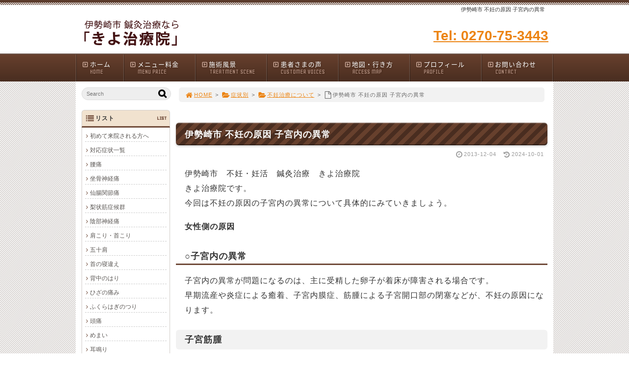

--- FILE ---
content_type: text/html; charset=UTF-8
request_url: https://cure-house-kiyo.com/post_7/
body_size: 56431
content:
<!DOCTYPE html>
<html lang='ja'>
<head>
<meta charset="UTF-8" />
<title>伊勢崎市 不妊の原因 子宮内の異常 - 伊勢崎市 鍼灸院「きよ治療院」</title>
<meta name="Keywords" content="" />
<meta name="Description" content="" />
<meta name='robots' content='max-image-preview:large' />
<link rel="alternate" type="application/rss+xml" title="伊勢崎市 鍼灸院「きよ治療院」 &raquo; フィード" href="https://cure-house-kiyo.com/feed/" />
<link rel="alternate" type="application/rss+xml" title="伊勢崎市 鍼灸院「きよ治療院」 &raquo; コメントフィード" href="https://cure-house-kiyo.com/comments/feed/" />
<link rel='stylesheet' id='wp-block-library-css' href='https://cure-house-kiyo.com/1fr-i5wdzj7y/wp-includes/css/dist/block-library/style.min.css?ver=6.3.7' type='text/css' media='all' />
<style id='classic-theme-styles-inline-css' type='text/css'>
/*! This file is auto-generated */
.wp-block-button__link{color:#fff;background-color:#32373c;border-radius:9999px;box-shadow:none;text-decoration:none;padding:calc(.667em + 2px) calc(1.333em + 2px);font-size:1.125em}.wp-block-file__button{background:#32373c;color:#fff;text-decoration:none}
</style>
<style id='global-styles-inline-css' type='text/css'>
body{--wp--preset--color--black: #000000;--wp--preset--color--cyan-bluish-gray: #abb8c3;--wp--preset--color--white: #ffffff;--wp--preset--color--pale-pink: #f78da7;--wp--preset--color--vivid-red: #cf2e2e;--wp--preset--color--luminous-vivid-orange: #ff6900;--wp--preset--color--luminous-vivid-amber: #fcb900;--wp--preset--color--light-green-cyan: #7bdcb5;--wp--preset--color--vivid-green-cyan: #00d084;--wp--preset--color--pale-cyan-blue: #8ed1fc;--wp--preset--color--vivid-cyan-blue: #0693e3;--wp--preset--color--vivid-purple: #9b51e0;--wp--preset--gradient--vivid-cyan-blue-to-vivid-purple: linear-gradient(135deg,rgba(6,147,227,1) 0%,rgb(155,81,224) 100%);--wp--preset--gradient--light-green-cyan-to-vivid-green-cyan: linear-gradient(135deg,rgb(122,220,180) 0%,rgb(0,208,130) 100%);--wp--preset--gradient--luminous-vivid-amber-to-luminous-vivid-orange: linear-gradient(135deg,rgba(252,185,0,1) 0%,rgba(255,105,0,1) 100%);--wp--preset--gradient--luminous-vivid-orange-to-vivid-red: linear-gradient(135deg,rgba(255,105,0,1) 0%,rgb(207,46,46) 100%);--wp--preset--gradient--very-light-gray-to-cyan-bluish-gray: linear-gradient(135deg,rgb(238,238,238) 0%,rgb(169,184,195) 100%);--wp--preset--gradient--cool-to-warm-spectrum: linear-gradient(135deg,rgb(74,234,220) 0%,rgb(151,120,209) 20%,rgb(207,42,186) 40%,rgb(238,44,130) 60%,rgb(251,105,98) 80%,rgb(254,248,76) 100%);--wp--preset--gradient--blush-light-purple: linear-gradient(135deg,rgb(255,206,236) 0%,rgb(152,150,240) 100%);--wp--preset--gradient--blush-bordeaux: linear-gradient(135deg,rgb(254,205,165) 0%,rgb(254,45,45) 50%,rgb(107,0,62) 100%);--wp--preset--gradient--luminous-dusk: linear-gradient(135deg,rgb(255,203,112) 0%,rgb(199,81,192) 50%,rgb(65,88,208) 100%);--wp--preset--gradient--pale-ocean: linear-gradient(135deg,rgb(255,245,203) 0%,rgb(182,227,212) 50%,rgb(51,167,181) 100%);--wp--preset--gradient--electric-grass: linear-gradient(135deg,rgb(202,248,128) 0%,rgb(113,206,126) 100%);--wp--preset--gradient--midnight: linear-gradient(135deg,rgb(2,3,129) 0%,rgb(40,116,252) 100%);--wp--preset--font-size--small: 13px;--wp--preset--font-size--medium: 20px;--wp--preset--font-size--large: 36px;--wp--preset--font-size--x-large: 42px;--wp--preset--spacing--20: 0.44rem;--wp--preset--spacing--30: 0.67rem;--wp--preset--spacing--40: 1rem;--wp--preset--spacing--50: 1.5rem;--wp--preset--spacing--60: 2.25rem;--wp--preset--spacing--70: 3.38rem;--wp--preset--spacing--80: 5.06rem;--wp--preset--shadow--natural: 6px 6px 9px rgba(0, 0, 0, 0.2);--wp--preset--shadow--deep: 12px 12px 50px rgba(0, 0, 0, 0.4);--wp--preset--shadow--sharp: 6px 6px 0px rgba(0, 0, 0, 0.2);--wp--preset--shadow--outlined: 6px 6px 0px -3px rgba(255, 255, 255, 1), 6px 6px rgba(0, 0, 0, 1);--wp--preset--shadow--crisp: 6px 6px 0px rgba(0, 0, 0, 1);}:where(.is-layout-flex){gap: 0.5em;}:where(.is-layout-grid){gap: 0.5em;}body .is-layout-flow > .alignleft{float: left;margin-inline-start: 0;margin-inline-end: 2em;}body .is-layout-flow > .alignright{float: right;margin-inline-start: 2em;margin-inline-end: 0;}body .is-layout-flow > .aligncenter{margin-left: auto !important;margin-right: auto !important;}body .is-layout-constrained > .alignleft{float: left;margin-inline-start: 0;margin-inline-end: 2em;}body .is-layout-constrained > .alignright{float: right;margin-inline-start: 2em;margin-inline-end: 0;}body .is-layout-constrained > .aligncenter{margin-left: auto !important;margin-right: auto !important;}body .is-layout-constrained > :where(:not(.alignleft):not(.alignright):not(.alignfull)){max-width: var(--wp--style--global--content-size);margin-left: auto !important;margin-right: auto !important;}body .is-layout-constrained > .alignwide{max-width: var(--wp--style--global--wide-size);}body .is-layout-flex{display: flex;}body .is-layout-flex{flex-wrap: wrap;align-items: center;}body .is-layout-flex > *{margin: 0;}body .is-layout-grid{display: grid;}body .is-layout-grid > *{margin: 0;}:where(.wp-block-columns.is-layout-flex){gap: 2em;}:where(.wp-block-columns.is-layout-grid){gap: 2em;}:where(.wp-block-post-template.is-layout-flex){gap: 1.25em;}:where(.wp-block-post-template.is-layout-grid){gap: 1.25em;}.has-black-color{color: var(--wp--preset--color--black) !important;}.has-cyan-bluish-gray-color{color: var(--wp--preset--color--cyan-bluish-gray) !important;}.has-white-color{color: var(--wp--preset--color--white) !important;}.has-pale-pink-color{color: var(--wp--preset--color--pale-pink) !important;}.has-vivid-red-color{color: var(--wp--preset--color--vivid-red) !important;}.has-luminous-vivid-orange-color{color: var(--wp--preset--color--luminous-vivid-orange) !important;}.has-luminous-vivid-amber-color{color: var(--wp--preset--color--luminous-vivid-amber) !important;}.has-light-green-cyan-color{color: var(--wp--preset--color--light-green-cyan) !important;}.has-vivid-green-cyan-color{color: var(--wp--preset--color--vivid-green-cyan) !important;}.has-pale-cyan-blue-color{color: var(--wp--preset--color--pale-cyan-blue) !important;}.has-vivid-cyan-blue-color{color: var(--wp--preset--color--vivid-cyan-blue) !important;}.has-vivid-purple-color{color: var(--wp--preset--color--vivid-purple) !important;}.has-black-background-color{background-color: var(--wp--preset--color--black) !important;}.has-cyan-bluish-gray-background-color{background-color: var(--wp--preset--color--cyan-bluish-gray) !important;}.has-white-background-color{background-color: var(--wp--preset--color--white) !important;}.has-pale-pink-background-color{background-color: var(--wp--preset--color--pale-pink) !important;}.has-vivid-red-background-color{background-color: var(--wp--preset--color--vivid-red) !important;}.has-luminous-vivid-orange-background-color{background-color: var(--wp--preset--color--luminous-vivid-orange) !important;}.has-luminous-vivid-amber-background-color{background-color: var(--wp--preset--color--luminous-vivid-amber) !important;}.has-light-green-cyan-background-color{background-color: var(--wp--preset--color--light-green-cyan) !important;}.has-vivid-green-cyan-background-color{background-color: var(--wp--preset--color--vivid-green-cyan) !important;}.has-pale-cyan-blue-background-color{background-color: var(--wp--preset--color--pale-cyan-blue) !important;}.has-vivid-cyan-blue-background-color{background-color: var(--wp--preset--color--vivid-cyan-blue) !important;}.has-vivid-purple-background-color{background-color: var(--wp--preset--color--vivid-purple) !important;}.has-black-border-color{border-color: var(--wp--preset--color--black) !important;}.has-cyan-bluish-gray-border-color{border-color: var(--wp--preset--color--cyan-bluish-gray) !important;}.has-white-border-color{border-color: var(--wp--preset--color--white) !important;}.has-pale-pink-border-color{border-color: var(--wp--preset--color--pale-pink) !important;}.has-vivid-red-border-color{border-color: var(--wp--preset--color--vivid-red) !important;}.has-luminous-vivid-orange-border-color{border-color: var(--wp--preset--color--luminous-vivid-orange) !important;}.has-luminous-vivid-amber-border-color{border-color: var(--wp--preset--color--luminous-vivid-amber) !important;}.has-light-green-cyan-border-color{border-color: var(--wp--preset--color--light-green-cyan) !important;}.has-vivid-green-cyan-border-color{border-color: var(--wp--preset--color--vivid-green-cyan) !important;}.has-pale-cyan-blue-border-color{border-color: var(--wp--preset--color--pale-cyan-blue) !important;}.has-vivid-cyan-blue-border-color{border-color: var(--wp--preset--color--vivid-cyan-blue) !important;}.has-vivid-purple-border-color{border-color: var(--wp--preset--color--vivid-purple) !important;}.has-vivid-cyan-blue-to-vivid-purple-gradient-background{background: var(--wp--preset--gradient--vivid-cyan-blue-to-vivid-purple) !important;}.has-light-green-cyan-to-vivid-green-cyan-gradient-background{background: var(--wp--preset--gradient--light-green-cyan-to-vivid-green-cyan) !important;}.has-luminous-vivid-amber-to-luminous-vivid-orange-gradient-background{background: var(--wp--preset--gradient--luminous-vivid-amber-to-luminous-vivid-orange) !important;}.has-luminous-vivid-orange-to-vivid-red-gradient-background{background: var(--wp--preset--gradient--luminous-vivid-orange-to-vivid-red) !important;}.has-very-light-gray-to-cyan-bluish-gray-gradient-background{background: var(--wp--preset--gradient--very-light-gray-to-cyan-bluish-gray) !important;}.has-cool-to-warm-spectrum-gradient-background{background: var(--wp--preset--gradient--cool-to-warm-spectrum) !important;}.has-blush-light-purple-gradient-background{background: var(--wp--preset--gradient--blush-light-purple) !important;}.has-blush-bordeaux-gradient-background{background: var(--wp--preset--gradient--blush-bordeaux) !important;}.has-luminous-dusk-gradient-background{background: var(--wp--preset--gradient--luminous-dusk) !important;}.has-pale-ocean-gradient-background{background: var(--wp--preset--gradient--pale-ocean) !important;}.has-electric-grass-gradient-background{background: var(--wp--preset--gradient--electric-grass) !important;}.has-midnight-gradient-background{background: var(--wp--preset--gradient--midnight) !important;}.has-small-font-size{font-size: var(--wp--preset--font-size--small) !important;}.has-medium-font-size{font-size: var(--wp--preset--font-size--medium) !important;}.has-large-font-size{font-size: var(--wp--preset--font-size--large) !important;}.has-x-large-font-size{font-size: var(--wp--preset--font-size--x-large) !important;}
.wp-block-navigation a:where(:not(.wp-element-button)){color: inherit;}
:where(.wp-block-post-template.is-layout-flex){gap: 1.25em;}:where(.wp-block-post-template.is-layout-grid){gap: 1.25em;}
:where(.wp-block-columns.is-layout-flex){gap: 2em;}:where(.wp-block-columns.is-layout-grid){gap: 2em;}
.wp-block-pullquote{font-size: 1.5em;line-height: 1.6;}
</style>
<link rel='stylesheet' id='toc-screen-css' href='https://cure-house-kiyo.com/1fr-i5wdzj7y/wp-content/plugins/table-of-contents-plus/screen.min.css?ver=2411.1' type='text/css' media='all' />
<link rel='stylesheet' id='parent-style-css' href='https://cure-house-kiyo.com/1fr-i5wdzj7y/wp-content/themes/1frameworks/style.css?ver=6.3.7' type='text/css' media='all' />
<link rel='stylesheet' id='child-style-css' href='https://cure-house-kiyo.com/1fr-i5wdzj7y/wp-content/themes/1frameworks-child/style-color.css?ver=6.3.7' type='text/css' media='all' />
<style id='akismet-widget-style-inline-css' type='text/css'>

			.a-stats {
				--akismet-color-mid-green: #357b49;
				--akismet-color-white: #fff;
				--akismet-color-light-grey: #f6f7f7;

				max-width: 350px;
				width: auto;
			}

			.a-stats * {
				all: unset;
				box-sizing: border-box;
			}

			.a-stats strong {
				font-weight: 600;
			}

			.a-stats a.a-stats__link,
			.a-stats a.a-stats__link:visited,
			.a-stats a.a-stats__link:active {
				background: var(--akismet-color-mid-green);
				border: none;
				box-shadow: none;
				border-radius: 8px;
				color: var(--akismet-color-white);
				cursor: pointer;
				display: block;
				font-family: -apple-system, BlinkMacSystemFont, 'Segoe UI', 'Roboto', 'Oxygen-Sans', 'Ubuntu', 'Cantarell', 'Helvetica Neue', sans-serif;
				font-weight: 500;
				padding: 12px;
				text-align: center;
				text-decoration: none;
				transition: all 0.2s ease;
			}

			/* Extra specificity to deal with TwentyTwentyOne focus style */
			.widget .a-stats a.a-stats__link:focus {
				background: var(--akismet-color-mid-green);
				color: var(--akismet-color-white);
				text-decoration: none;
			}

			.a-stats a.a-stats__link:hover {
				filter: brightness(110%);
				box-shadow: 0 4px 12px rgba(0, 0, 0, 0.06), 0 0 2px rgba(0, 0, 0, 0.16);
			}

			.a-stats .count {
				color: var(--akismet-color-white);
				display: block;
				font-size: 1.5em;
				line-height: 1.4;
				padding: 0 13px;
				white-space: nowrap;
			}
		
</style>
<script type='text/javascript' src='https://cure-house-kiyo.com/1fr-i5wdzj7y/wp-includes/js/jquery/jquery.min.js?ver=3.7.0' id='jquery-core-js'></script>
<script type='text/javascript' src='https://cure-house-kiyo.com/1fr-i5wdzj7y/wp-includes/js/jquery/jquery-migrate.min.js?ver=3.4.1' id='jquery-migrate-js'></script>
<link rel="https://api.w.org/" href="https://cure-house-kiyo.com/wp-json/" /><link rel="alternate" type="application/json" href="https://cure-house-kiyo.com/wp-json/wp/v2/posts/333" /><link rel="canonical" href="https://cure-house-kiyo.com/post_7/" />
<link rel='shortlink' href='https://cure-house-kiyo.com/?p=333' />
<link rel="alternate" type="application/json+oembed" href="https://cure-house-kiyo.com/wp-json/oembed/1.0/embed?url=https%3A%2F%2Fcure-house-kiyo.com%2Fpost_7%2F" />
<link rel="alternate" type="text/xml+oembed" href="https://cure-house-kiyo.com/wp-json/oembed/1.0/embed?url=https%3A%2F%2Fcure-house-kiyo.com%2Fpost_7%2F&#038;format=xml" />
<link rel="shortcut icon" type="image/x-icon" href="https://cure-house-kiyo.com/1fr-i5wdzj7y/wp-content/themes/1frameworks/images/favicon.ico" />
<style>.simplemap img{max-width:none !important;padding:0 !important;margin:0 !important;}.staticmap,.staticmap img{max-width:100% !important;height:auto !important;}.simplemap .simplemap-content{display:none;}</style>
<script>var google_map_api_key = "AIzaSyDQ6tMfrCcH_2z1s0zfVFyXRCdVvCQHM2Y";</script>
<!-- BEGIN: WP Social Bookmarking Light HEAD -->


<script>
    (function (d, s, id) {
        var js, fjs = d.getElementsByTagName(s)[0];
        if (d.getElementById(id)) return;
        js = d.createElement(s);
        js.id = id;
        js.src = "//connect.facebook.net/ja_JP/sdk.js#xfbml=1&version=v2.7";
        fjs.parentNode.insertBefore(js, fjs);
    }(document, 'script', 'facebook-jssdk'));
</script>

<style type="text/css">
    
</style>
<!-- END: WP Social Bookmarking Light HEAD -->
<!-- この URL で利用できる AMP HTML バージョンはありません。 -->
<!-- Jetpack Open Graph Tags -->
<meta property="og:type" content="article" />
<meta property="og:title" content="伊勢崎市 不妊の原因 子宮内の異常" />
<meta property="og:url" content="https://cure-house-kiyo.com/post_7/" />
<meta property="og:description" content="伊勢崎市　不妊・妊活　鍼灸治療　きよ治療院 きよ治療院です。 今回は不妊の原因の子宮内の異常について具体的にみ&hellip;" />
<meta property="article:published_time" content="2013-12-04T07:13:36+00:00" />
<meta property="article:modified_time" content="2024-10-01T03:03:52+00:00" />
<meta property="og:site_name" content="伊勢崎市 鍼灸院「きよ治療院」" />
<meta property="og:image" content="https://s0.wp.com/i/blank.jpg" />
<meta property="og:image:alt" content="" />
<meta property="og:locale" content="ja_JP" />
<meta name="twitter:text:title" content="伊勢崎市 不妊の原因 子宮内の異常" />
<meta name="twitter:card" content="summary" />

<!-- End Jetpack Open Graph Tags -->
<meta name="viewport" content="width=device-width" id="viewportsp" />
<link rel="stylesheet" href="https://cure-house-kiyo.com/1fr-i5wdzj7y/wp-content/themes/1frameworks-child/style.css" media="screen" />
<script src="https://cure-house-kiyo.com/1fr-i5wdzj7y/wp-content/themes/1frameworks/js/masonry.js"></script>
<script src="https://cure-house-kiyo.com/1fr-i5wdzj7y/wp-content/themes/1frameworks/js/sp-slidemenu.js"></script>
<script src="https://cure-house-kiyo.com/1fr-i5wdzj7y/wp-content/themes/1frameworks/js/jquery.easing.1.3.js"></script>
<script src="https://cure-house-kiyo.com/1fr-i5wdzj7y/wp-content/themes/1frameworks/js/jquery.bxslider.min.js"></script>
<script src="https://cure-house-kiyo.com/1fr-i5wdzj7y/wp-content/themes/1frameworks/highslide/highslide.js"></script>
<script>hs.graphicsDir = 'https://cure-house-kiyo.com/1fr-i5wdzj7y/wp-content/themes/1frameworks/highslide/graphics/';</script>
<script src="https://cure-house-kiyo.com/1fr-i5wdzj7y/wp-content/themes/1frameworks/js/jquery.mb.YTPlayer.min.js"></script>
<script src="https://cure-house-kiyo.com/1fr-i5wdzj7y/wp-content/themes/1frameworks/js/echo.min.js"></script>
<script>echo.init({offset:1200,});</script>
<!-- Google Tag Manager -->
<script>(function(w,d,s,l,i){w[l]=w[l]||[];w[l].push({'gtm.start':
new Date().getTime(),event:'gtm.js'});var f=d.getElementsByTagName(s)[0],
j=d.createElement(s),dl=l!='dataLayer'?'&l='+l:'';j.async=true;j.src=
'https://www.googletagmanager.com/gtm.js?id='+i+dl;f.parentNode.insertBefore(j,f);
})(window,document,'script','dataLayer','GTM-WRXBMB');</script>
<!-- End Google Tag Manager -->

<script>
  (function(i,s,o,g,r,a,m){i['GoogleAnalyticsObject']=r;i[r]=i[r]||function(){
  (i[r].q=i[r].q||[]).push(arguments)},i[r].l=1*new Date();a=s.createElement(o),
  m=s.getElementsByTagName(o)[0];a.async=1;a.src=g;m.parentNode.insertBefore(a,m)
  })(window,document,'script','//www.google-analytics.com/analytics.js','ga');

  ga('create', 'UA-45440116-1', 'cure-house-kiyo.com');
  ga('send', 'pageview');

</script>

</head>

<body class="post-template-default single single-post postid-333 single-format-standard">
<!-- Google Code for &#12514;&#12496;&#12452;&#12523;&#38651;&#35441;CV Conversion Page
In your html page, add the snippet and call
goog_report_conversion when someone clicks on the
phone number link or button. -->
<script type="text/javascript">
  /* <![CDATA[ */
  goog_snippet_vars = function() {
    var w = window;
    w.google_conversion_id = 978473261;
    w.google_conversion_label = "brgMCJvS-1wQraLJ0gM";
    w.google_remarketing_only = false;
  }
  // DO NOT CHANGE THE CODE BELOW.
  goog_report_conversion = function(url) {
    goog_snippet_vars();
    window.google_conversion_format = "3";
    window.google_is_call = true;
    var opt = new Object();
    opt.onload_callback = function() {
    if (typeof(url) != 'undefined') {
      window.location = url;
    }
  }
  var conv_handler = window['google_trackConversion'];
  if (typeof(conv_handler) == 'function') {
    conv_handler(opt);
  }
}
/* ]]> */
</script>
<script type="text/javascript"
  src="//www.googleadservices.com/pagead/conversion_async.js">
</script>

<!-- Yahoo Code for your Conversion Page
In your html page, add the snippet and call
yahoo_report_conversion when someone clicks on the
phone number link or button. -->
<script type="text/javascript">
  /* <![CDATA[ */
  yahoo_snippet_vars = function() {
    var w = window;
    w.yahoo_conversion_id = 1000080836;
    w.yahoo_conversion_label = "hqPSCKaB9FwQsbbu0QM";
    w.yahoo_conversion_value = 0;
    w.yahoo_remarketing_only = false;
  }
  // IF YOU CHANGE THE CODE BELOW, THIS CONVERSION TAG MAY NOT WORK.
  yahoo_report_conversion = function(url) {
    yahoo_snippet_vars();
    window.yahoo_conversion_format = "3";
    window.yahoo_is_call = true;
    var opt = new Object();
    opt.onload_callback = function() {
      if (typeof(url) != 'undefined') {
        window.location = url;
      }
    }
    var conv_handler = window['yahoo_trackConversion'];
    if (typeof(conv_handler) == 'function') {
      conv_handler(opt);
    }
  }
/* ]]> */
</script>
<script type="text/javascript"
  src="https://i.yimg.jp/images/listing/tool/cv/conversion_async.js">
</script>


<!-- Google Tag Manager (noscript) -->
<noscript><iframe src="https://www.googletagmanager.com/ns.html?id=GTM-WRXBMB"
height="0" width="0" style="display:none;visibility:hidden"></iframe></noscript>
<!-- End Google Tag Manager (noscript) -->

<div id="WRAP">

<header>
<div id="WRAP-H1"><div id="H1"><h1>伊勢崎市 不妊の原因 子宮内の異常</h1></div></div><!-- /#H1#WRAP-H1 -->

<div id="WRAP-TOP"><div id="TOP">

<div id="LOGO"><a href="https://cure-house-kiyo.com/"><img decoding="async" loading="lazy" src="https://cure-house-kiyo.com/1fr-i5wdzj7y/wp-content/uploads/2023/04/logo.png" alt="きよ治療院" width="320" height="80" /></a></div>
<div class="top01 f28 b txt-r"><a onclick="yahoo_report_conversion(undefined); goog_report_conversion('tel:0270-75-3443')" href="#" >Tel: 0270-75-3443</a></div>


</div></div><!-- /#TOP#WRAP-TOP -->

<div id="WRAP-NAVI">
<nav id="NAVI">
<ul>
<li class="first"><a href="https://cure-house-kiyo.com/"><i class="fa fa-caret-square-o-right fa-fw"></i>ホーム<span>HOME</span></a></li>
<li class="navi"><a href="https://cure-house-kiyo.com/menu/"><i class="fa fa-caret-square-o-right fa-fw"></i>メニュー料金<span>MENU PRICE</span></a></li>
<li class="navi"><a href="https://cure-house-kiyo.com/flow/"><i class="fa fa-caret-square-o-right fa-fw"></i>施術風景<span>TREATMENT SCENE</span></a></li>
<li class="navi"><a href="https://cure-house-kiyo.com/category/voice/"><i class="fa fa-caret-square-o-right fa-fw"></i>患者さまの声<span>CUSTOMER VOICES</span></a></li>
<li class="navi"><a href="https://cure-house-kiyo.com/map/"><i class="fa fa-caret-square-o-right fa-fw"></i>地図・行き方<span>ACCESS MAP</span></a></li>
<li class="navi"><a href="https://cure-house-kiyo.com/profile/"><i class="fa fa-caret-square-o-right fa-fw"></i>プロフィール<span>PROFILE</span></a></li>
<li class="last"><a href="https://cure-house-kiyo.com/form/"><i class="fa fa-caret-square-o-right fa-fw"></i>お問い合わせ<span>CONTACT</span></a></li>
</ul>
</nav><!-- /#NAVI -->
</div><!-- /#WRAP-NAVI -->
</header><!-- /header.php -->

<!-- single.php -->

<div id="WRAP-MAIN"><div id="MAIN"><div id="MAIN-PAD">


<div id="CONTENTS">




<div id="breadcrumb"><ul><li><a href="https://cure-house-kiyo.com/"><i class="fa fa-home fa-lg fa-fw"></i>HOME</a></li><li>&gt;</li><li><a href="https://cure-house-kiyo.com/category/%e7%97%87%e7%8a%b6%e5%88%a5/"><i class="fa fa-folder-open fa-lg fa-fw"></i>症状別</a></li><li>&gt;</li><li><a href="https://cure-house-kiyo.com/category/%e7%97%87%e7%8a%b6%e5%88%a5/cat44/"><i class="fa fa-folder-open fa-lg fa-fw"></i>不妊治療について</a></li><li>&gt;</li><li><i class="fa fa-file-o fa-lg fa-fw"></i>伊勢崎市 不妊の原因 子宮内の異常</li></ul></div>

<script>
jQuery(document).ready(function(){
jQuery('#slider-relatedposts').bxSlider({
slideSelector: 'div.relatedposts',
auto: false,
pager: false,
maxSlides: 5,
moveSlides: 1,
slideWidth: 182,
speed: 180,
swipeThreshold: 20,
easing: 'swing'
});
});
</script>



		<div id="post-333" class="post-333 post type-post status-publish format-standard hentry category-cat44 tag-14"><article>
			<h2>伊勢崎市 不妊の原因 子宮内の異常</h2>
			<p class="f11 txt-r gry"><i class="fa fa-clock-o fa-lg fa-fw"></i>2013-12-04<time datetime="2024-10-01T12:03:52+09:00">　<i class="fa fa-history fa-lg fa-fw"></i>2024-10-01</time></p>
			<div class="singlepost">
									<p>伊勢崎市　不妊・妊活　鍼灸治療　きよ治療院<br />
きよ治療院です。<br />
今回は不妊の原因の子宮内の異常について具体的にみていきましょう。</p>
<p><strong>女性側の原因</strong></p>
<h3>○子宮内の異常</h3>
<p>子宮内の異常が問題になるのは、主に受精した卵子が着床が障害される場合です。<br />
早期流産や炎症による癒着、子宮内膜症、筋腫による子宮開口部の閉塞などが、不妊の原因になります。</p>
<h4>子宮筋腫</h4>
<p>子宮筋腫は平滑筋由来の良性腫瘍です。<br />
子宮をつくっている壁の出来る場所によって内側から、粘膜下筋腫、筋層内筋腫、漿膜下筋腫にわけられています。<br />
また、子宮の頸部に出来たものは、子宮頸部筋腫とよばれています。子宮壁の外側に出来る漿膜下筋腫はほとんどの場合妊娠に問題ありませんが、他のものは着床や胎児の発育に影響することがあります。<br />
子宮筋腫がある女性のおよそ40%が不妊と言われていますが、筋腫をとるとそのうちの半数が妊娠に成功するといわれています。</p>
<h4>子宮内膜症</h4>
<p>子宮内膜が何らかの原因で、子宮筋層内に侵入して増殖したものを、子宮腺筋症といい、子宮外で増殖したものを外性子宮内膜症といい、どちらも子宮内膜症の一種類です。<br />
内膜症がひどくなると、卵管の通りが障害されたり、卵管が他の組織へ癒着して卵管が閉塞したりすることがあります。<br />
また、受精卵の子宮内膜への着床ができにくくなることがあります。</p>
<h4>子宮内膜のポリープ</h4>
<p>物理的刺激や子宮内膜の炎症によってできるることがあります。<br />
自覚症状はほとんどなりませんが、不妊症の場合によくみられるので、受精卵の着床障害になっていると考えられています。</p>
<h4>子宮内膜癒着</h4>
<p>子宮内膜が物理的な刺激を受けて、その傷が内膜の深く（内膜基底層）まで及ぶと癒着が起きます。<br />
子宮内膜に癒着があると受精卵の着床障害の原因になることがあります。</p>
<h4>黄体気不全内膜</h4>
<p>卵巣でつくられるプロゲステロンの量が十分でなかったり、黄体ホルモンに対する感受性が低いと内膜が十分に発育しません。</p>
<p>&nbsp;</p>
<p>伊勢崎市　不妊の原因　子宮内の異常　鍼灸治療なら「きよ治療院」にお任せ下さい。</p>
			</div>
					</article></div><br class="clear" /><!-- /#post -->

<!-- profile -->
<h2>院長：根岸 清人</h2>
<div class="boxp">
<div class="boxp20"><img src="https://cure-house-kiyo.com/1fr-i5wdzj7y/wp-content/uploads/2023/05/kiyo-profile02.jpg" alt="院長：根岸清人" /></div>
<div class="boxp80"><p><span class="f14">大学院（生命工学）を修了、大学院時代は国立予防衛生研究所（現、国立感染症研究所）にて研究を行う。<br />大学院を修了後、食品会社にて研究および衛生管理に携わる。その後、鍼灸専門学校に入学、鍼灸師、鍼灸専門学校講師となる。<br />東京衛生専門学校東洋医療総合学科、及び、同校臨床教育専攻科（教員養成課程）卒業。<br />牧田総合病院附属、牧田中医クリニックにて5年間研修をおこなう。<br />同クリニックにて脳血管障害に対する鍼灸施術法、醒脳開竅法（せいのうかいきょうほう）上級の課程を修了。<br />山元リハビリクリニックにてYMSA短期研修を受ける。<br />鍼灸専門学校の非常勤講師として鍼灸の指導を行いながら、施術院にて鍼灸･マッサージ施術の多数の臨床経験を積む。</span></p></div>
</div>

<!-- sns -->
<div class="wrap_wp_social_bookmarking_light"><div class='wp_social_bookmarking_light'>
            <div class="wsbl_facebook_like"><div id="fb-root"></div><fb:like href="https://cure-house-kiyo.com/post_7/" layout="button_count" action="like" width="100" share="true" show_faces="false" ></fb:like></div>
            <div class="wsbl_twitter"><a href="https://twitter.com/share" class="twitter-share-button" data-url="https://cure-house-kiyo.com/post_7/" data-text="伊勢崎市 不妊の原因 子宮内の異常" data-lang="ja">Tweet</a></div>
            <div class="wsbl_google_plus_one"><g:plusone size="medium" annotation="bubble" href="https://cure-house-kiyo.com/post_7/" ></g:plusone></div>
            <div class="wsbl_hatena_button"><a href="//b.hatena.ne.jp/entry/https://cure-house-kiyo.com/post_7/" class="hatena-bookmark-button" data-hatena-bookmark-title="伊勢崎市 不妊の原因 子宮内の異常" data-hatena-bookmark-layout="standard" title="このエントリーをはてなブックマークに追加"> <img src="//b.hatena.ne.jp/images/entry-button/button-only@2x.png" alt="このエントリーをはてなブックマークに追加" width="20" height="20" style="border: none;" /></a><script type="text/javascript" src="//b.hatena.ne.jp/js/bookmark_button.js" charset="utf-8" async="async"></script></div>
            <div class="wsbl_line"><a href='http://line.me/R/msg/text/?%E4%BC%8A%E5%8B%A2%E5%B4%8E%E5%B8%82%20%E4%B8%8D%E5%A6%8A%E3%81%AE%E5%8E%9F%E5%9B%A0%20%E5%AD%90%E5%AE%AE%E5%86%85%E3%81%AE%E7%95%B0%E5%B8%B8%0D%0Ahttps%3A%2F%2Fcure-house-kiyo.com%2Fpost_7%2F' title='LINEで送る' rel=nofollow class='wp_social_bookmarking_light_a' ><img src='https://cure-house-kiyo.com/1fr-i5wdzj7y/wp-content/plugins/wp-social-bookmarking-light/public/images/line88x20.png' alt='LINEで送る' title='LINEで送る' width='88' height='20' class='wp_social_bookmarking_light_img' /></a></div>
    </div>
<br class='wp_social_bookmarking_light_clear' />
</div>


<div class="post-navigation">
<div class="nav-previous"><a href="https://cure-house-kiyo.com/post_6/" rel="prev">&laquo; 伊勢崎市 不妊の原因 卵管の障害</a></div>
<div class="nav-next"><a href="https://cure-house-kiyo.com/post_8/" rel="next">伊勢崎市 不妊の原因 精子の子宮頸管内通過障害 &raquo;</a></div>
</div><!-- /.post-navigation -->


<h2>ホームページをご覧のあなた様へプレゼント！</h2>
<h3>ホームページ初回限定特典！！</h3>
<p><span class="b red">「ホームページを見た」</span>とお伝えいただくと、下記特典が受けられます。</p>
<div class="center">
<p><img decoding="async" fetchpriority="high" src="https://cure-house-kiyo.com/img/tokuten.gif" alt="ホームページ特典" width="533" height="187" /></p>
</div>
<h3>電話・メール・LINEでのお問合せ</h3>
<div class="center "><img decoding="async" src="/img/9.gif" alt="電話: 0270-75-3443" onclick="yahoo_report_conversion(undefined); goog_report_conversion('tel:0270-75-3443')"/></div>
<div class="center"><a href="https://cure-house-kiyo.com/1fr-i5wdzj7y/form/"><img decoding="async" src="https://cure-house-kiyo.com/img/10.gif" alt="メールでのお問合せ" width="533" height="103" /></a></div>
<div class="center mt12"><a href="https://lin.ee/eD0z8KN" target="_blank"><img decoding="async" src="https://cure-house-kiyo.com/img/line_footer_x.gif" alt="LINEでの予約・お問合せ" width="533" height="200"></a></div>
<p><span class="b">「きよ治療院」へのお電話はこちら</span></p>
<table width="100%" cellpadding="0" cellspacing="0" border="0" summary="きよ治療院への連絡先詳細">
<tr>
<td style="width:180px;">【 電話番号 】</td>
<td><a onclick="yahoo_report_conversion(undefined); goog_report_conversion('tel:0270-75-3443')" href="#" >0270-75-3443</a></td>
</tr>
<tr>
<td>【 営業時間 】</td>
<td>9:00-12:00　15:00-20:00</td>
</tr>
<tr>
<td>【 電話受付 】</td>
<td>9:00-12:00　15:00-19:00</td>
</tr>
<tr>
<td>【 定休日 】</td>
<td>水曜日（午後）・木曜日</td>
</tr>
</table>


		
<aside><h3>関連記事</h3>
<div id="slider-relatedposts">

<div class="relatedposts">
<a href="https://cure-house-kiyo.com/_121525_3040/"><img src="https://cure-house-kiyo.com/1fr-i5wdzj7y/wp-content/themes/1frameworks/images/noimage180120.gif" alt="NO IMAGE" /></a>
<div class="ma06 f16 b"><a href="https://cure-house-kiyo.com/_121525_3040/">伊勢崎市 不妊の原因 卵巣の排卵障害</a></div>
<div class="ma06 gry f11 txt-r"><i class="fa fa-clock-o fa-lg fa-fw"></i>2013-11-27<time datetime="2024-10-01T12:03:05+09:00"><i class="fa fa-history fa-lg fa-fw grn"></i>2024-10-01</time></span></div>
</div>

<div class="relatedposts">
<a href="https://cure-house-kiyo.com/post_12/"><img src="https://cure-house-kiyo.com/1fr-i5wdzj7y/wp-content/themes/1frameworks/images/noimage180120.gif" alt="NO IMAGE" /></a>
<div class="ma06 f16 b"><a href="https://cure-house-kiyo.com/post_12/">伊勢崎市　不妊の原因　精神的な影響</a></div>
<div class="ma06 gry f11 txt-r"><i class="fa fa-clock-o fa-lg fa-fw"></i>2013-12-20<time datetime="2024-10-01T12:05:10+09:00"><i class="fa fa-history fa-lg fa-fw grn"></i>2024-10-01</time></span></div>
</div>

<div class="relatedposts">
<a href="https://cure-house-kiyo.com/post_11/"><img src="https://cure-house-kiyo.com/1fr-i5wdzj7y/wp-content/themes/1frameworks/images/noimage180120.gif" alt="NO IMAGE" /></a>
<div class="ma06 f16 b"><a href="https://cure-house-kiyo.com/post_11/">伊勢崎市　不妊の原因　精子の通過障害</a></div>
<div class="ma06 gry f11 txt-r"><i class="fa fa-clock-o fa-lg fa-fw"></i>2013-12-18<time datetime="2024-10-01T12:04:55+09:00"><i class="fa fa-history fa-lg fa-fw grn"></i>2024-10-01</time></span></div>
</div>

<div class="relatedposts">
<a href="https://cure-house-kiyo.com/_11_1/"><img src="https://cure-house-kiyo.com/1fr-i5wdzj7y/wp-content/themes/1frameworks/images/noimage180120.gif" alt="NO IMAGE" /></a>
<div class="ma06 f16 b"><a href="https://cure-house-kiyo.com/_11_1/">伊勢崎市　現在の不妊治療</a></div>
<div class="ma06 gry f11 txt-r"><i class="fa fa-clock-o fa-lg fa-fw"></i>2013-12-23<time datetime="2024-10-01T12:05:23+09:00"><i class="fa fa-history fa-lg fa-fw grn"></i>2024-10-01</time></span></div>
</div>

<div class="relatedposts">
<a href="https://cure-house-kiyo.com/post_10/"><img src="https://cure-house-kiyo.com/1fr-i5wdzj7y/wp-content/themes/1frameworks/images/noimage180120.gif" alt="NO IMAGE" /></a>
<div class="ma06 f16 b"><a href="https://cure-house-kiyo.com/post_10/">伊勢崎市　不妊の原因　造精障害の原因</a></div>
<div class="ma06 gry f11 txt-r"><i class="fa fa-clock-o fa-lg fa-fw"></i>2013-12-16<time datetime="2024-10-01T12:04:36+09:00"><i class="fa fa-history fa-lg fa-fw grn"></i>2024-10-01</time></span></div>
</div>

<div class="relatedposts">
<a href="https://cure-house-kiyo.com/post_9/"><img src="https://cure-house-kiyo.com/1fr-i5wdzj7y/wp-content/themes/1frameworks/images/noimage180120.gif" alt="NO IMAGE" /></a>
<div class="ma06 f16 b"><a href="https://cure-house-kiyo.com/post_9/">伊勢崎市 不妊の原因 造精機能障害</a></div>
<div class="ma06 gry f11 txt-r"><i class="fa fa-clock-o fa-lg fa-fw"></i>2013-12-14<time datetime="2024-10-01T12:04:24+09:00"><i class="fa fa-history fa-lg fa-fw grn"></i>2024-10-01</time></span></div>
</div>

<div class="relatedposts">
<a href="https://cure-house-kiyo.com/post_6/"><img src="https://cure-house-kiyo.com/1fr-i5wdzj7y/wp-content/themes/1frameworks/images/noimage180120.gif" alt="NO IMAGE" /></a>
<div class="ma06 f16 b"><a href="https://cure-house-kiyo.com/post_6/">伊勢崎市 不妊の原因 卵管の障害</a></div>
<div class="ma06 gry f11 txt-r"><i class="fa fa-clock-o fa-lg fa-fw"></i>2013-12-01<time datetime="2024-10-01T12:03:31+09:00"><i class="fa fa-history fa-lg fa-fw grn"></i>2024-10-01</time></span></div>
</div>

<div class="relatedposts">
<a href="https://cure-house-kiyo.com/post_8/"><img src="https://cure-house-kiyo.com/1fr-i5wdzj7y/wp-content/themes/1frameworks/images/noimage180120.gif" alt="NO IMAGE" /></a>
<div class="ma06 f16 b"><a href="https://cure-house-kiyo.com/post_8/">伊勢崎市 不妊の原因 精子の子宮頸管内通過障害</a></div>
<div class="ma06 gry f11 txt-r"><i class="fa fa-clock-o fa-lg fa-fw"></i>2013-12-11<time datetime="2024-10-01T12:04:03+09:00"><i class="fa fa-history fa-lg fa-fw grn"></i>2024-10-01</time></span></div>
</div>

<div class="relatedposts">
<a href="https://cure-house-kiyo.com/post_56/"><img src="https://cure-house-kiyo.com/1fr-i5wdzj7y/wp-content/themes/1frameworks/images/noimage180120.gif" alt="NO IMAGE" /></a>
<div class="ma06 f16 b"><a href="https://cure-house-kiyo.com/post_56/">伊勢崎市　鍼灸と不妊治療について</a></div>
<div class="ma06 gry f11 txt-r"><i class="fa fa-clock-o fa-lg fa-fw"></i>2016-01-27<time datetime="2024-10-01T12:44:32+09:00"><i class="fa fa-history fa-lg fa-fw grn"></i>2024-10-01</time></span></div>
</div>

<div class="relatedposts">
<a href="https://cure-house-kiyo.com/post_5/"><img src="https://cure-house-kiyo.com/1fr-i5wdzj7y/wp-content/themes/1frameworks/images/noimage180120.gif" alt="NO IMAGE" /></a>
<div class="ma06 f16 b"><a href="https://cure-house-kiyo.com/post_5/">伊勢崎市 不妊の原因</a></div>
<div class="ma06 gry f11 txt-r"><i class="fa fa-clock-o fa-lg fa-fw"></i>2013-11-23<time datetime="2024-10-01T12:02:49+09:00"><i class="fa fa-history fa-lg fa-fw grn"></i>2024-10-01</time></span></div>
</div>

<br class="clear"/></div></aside><br class="clear"/>


		<!-- comments.php -->
<div id="comment-area">
	</div><!-- /#comment-area -->
<!-- /comments.php -->




<p class="pagetop"><a class="move-pagetop"><i class="fa fa-angle-up fa-fw"></i>PAGE TOP</a></p>
</div><!-- /#CONTENTS-->


<div id="SIDE">
<div class="masonry">

<!-- sidebar.php -->
<div class="box box180">
<div><form method="get" class="search-form" action="https://cure-house-kiyo.com/" >
<input type="text" placeholder="Search" name="s" class="serach-field" value="" />
<input type="submit" class="search-submit" value="&#xf002;" />
</form></div>
<div class="side-h"><i class="fa fa-list fa-lg fa-fw"></i>リスト<span>LIST</span></div>
<div class="side-box cat02">
<ul>
<li><a href="https://cure-house-kiyo.com/post-2/"></i>初めて来院される方へ</a></li>
<li><a href="https://cure-house-kiyo.com/symptoms-isesaki-shinkyu/"></I>対応症状一覧</a></li>
<li><a href="https://cure-house-kiyo.com/youtsu-isesaki-shinkyu/"></i>腰痛</a></li>
<li><a href="https://cure-house-kiyo.com/zakotsushinkeitsu-isesaki-shinkyu/"></i>坐骨神経痛</a></li>
<li><a href="https://cure-house-kiyo.com/senchoukansetsu-isesaki-shinkyu/"></i>仙腸関節痛</a></li>
<li><a href="https://cure-house-kiyo.com/rijoukin-shoukougun-isesaki-shinkyu/"></i>梨状筋症候群</a></li>
<li><a href="https://cure-house-kiyo.com/inbushinkeitsu-isesaki-shinkyu/"></I>陰部神経痛</a></li>
<li><a href="https://cure-house-kiyo.com/katakori-isesaki-shinkyu/"></I>肩こり・首こり</a></li>
<li><a href="https://cure-house-kiyo.com/gojukata-isesaki-shinkyu/"></i>五十肩</a></li>
<li><a href="https://cure-house-kiyo.com/nechigae-isesaki-shinkyu/"></I>首の寝違え</a></li>
<li><a href="https://cure-house-kiyo.com/senaka-hari-isesaki-shinkyu/"></I>背中のはり</a></li>
<li><a href="https://cure-house-kiyo.com/hizaitsuu-isesaki-shinkyu/"></I>ひざの痛み</a></li>
<li><a href="https://cure-house-kiyo.com/fukurahagi-tsuri-isesaki-shinkyu/"></I>ふくらはぎのつり</a></li>
<li><a href="https://cure-house-kiyo.com/zutsuu-isesaki-shinkyu/"></i>頭痛</a></li>
<li><a href="https://cure-house-kiyo.com/memai-isesaki-shinkyu/"></i>めまい</a></li>
<li><a href="https://cure-house-kiyo.com/miminari-isesaki-shinkyu/"></i>耳鳴り</a></li>
<li><a href="https://cure-house-kiyo.com/toppatsuseinanchou-isesaki-shinkyu/"></i>耳鳴り</a></li>
<li><a href="https://cure-house-kiyo.com/fumin-isesaki-shinkyu/"></i>不眠</a></li>
<li><a href="https://cure-house-kiyo.com/ganseihirou-isesaki-shinkyu/"></i>眼精疲労</a></li>
<li><a href="https://cure-house-kiyo.com/jiritsushinkei-isesaki-shinkyu/"></I>自律神経の乱れ</a></li>
<li><a href="https://cure-house-kiyo.com/fumin-isesaki-shinkyu/"></I>不眠</a></li>
<li><a href="https://cure-house-kiyo.com/jiritsushinkei-shicchosho-isesaki-shinkyu/"></I>自律神経失調症</a></li>
<li><a href="https://cure-house-kiyo.com/jkounenki-isesaki-shinkyu/"></I>更年期っぽい「のぼせ・だるさ」</a></li>
<li><a href="https://cure-house-kiyo.com/katamahi-isesaki-shinkyu/"></I>片麻痺</a></li>
</ul>
</div>
</div>
<div class="box box180 img-o">
<div><a href="https://cure-house-kiyo.com/nousocchuu/"><img decoding="async" loading="lazy" src="https://cure-house-kiyo.com/img/side_nousocchuu.jpg" alt="脳卒中" width="180" height="170" /></a></div>
<div class="mt12"><a href="https://cure-house-kiyo.com/jiko/"><img decoding="async" loading="lazy" src="https://cure-house-kiyo.com/img/side_jiko.jpg" alt="むちうち交通事故治療" width="180" height="163" /></a></div>
<div class="mt12"><a href="https://cure-house-kiyo.com/funin/"><img decoding="async" loading="lazy" src="https://cure-house-kiyo.com/img/side_funin.jpg" alt="伊勢崎市 不妊鍼灸" width="180" height="170" /></a></div>
<div class="mt12"><a href="https://cure-house-kiyo.com/dysautonomia/"><img decoding="async" loading="lazy" src="https://cure-house-kiyo.com/img/side_dysautonomia.jpg" alt="自律神経失調症" width="180" height="170" /></a></div>
</div>
<div class="box box180">
<div class="side-h"><i class="fa fa-info-circle fa-lg fa-fw"></i>新着記事<span>INFO</span></div>
<div class="side-box">
<ul><li><a href="https://cure-house-kiyo.com/%e4%bc%8a%e5%8b%a2%e5%b4%8e%e5%b8%82%e3%81%a7%e5%8a%b9%e6%9e%9c%e7%9a%84%e3%81%aa%e8%85%b0%e7%97%9b%e5%af%be%e7%ad%96%ef%bc%81%e9%8d%bc%e7%81%b8%e6%b2%bb%e7%99%82%e3%81%ae%e5%85%b7%e4%bd%93%e7%9a%84/">伊勢崎市で効果的な腰痛対策！鍼灸治療の具体的なアプローチとメリット(2024-11-18)</a></li><li><a href="https://cure-house-kiyo.com/%e4%bc%8a%e5%8b%a2%e5%b4%8e%e5%b8%82%e3%81%a7%e8%85%b0%e7%97%9b%e3%82%92%e6%a0%b9%e6%9c%ac%e3%81%8b%e3%82%89%e6%94%b9%e5%96%84%ef%bc%81%e9%8d%bc%e7%81%b8%e6%b2%bb%e7%99%82%e3%81%ae%e5%8a%b9%e6%9e%9c/">伊勢崎市で腰痛を根本から改善！鍼灸治療の効果と当院の特徴(2024-11-14)</a></li><li><a href="https://cure-house-kiyo.com/%e4%bc%8a%e5%8b%a2%e5%b4%8e%e5%b8%82%e3%81%a7%e8%87%aa%e5%be%8b%e7%a5%9e%e7%b5%8c%e5%a4%b1%e8%aa%bf%e7%97%87%e3%82%92%e6%94%b9%e5%96%84%e3%81%99%e3%82%8b%e3%81%9f%e3%82%81%e3%81%ae%e9%8d%bc%e7%81%b8/">伊勢崎市で自律神経失調症を改善するための鍼灸治療の効果とは？(2024-11-10)</a></li></ul>
</div>
</div>
<div class="box box180 img-o">
<div><a href="https://cure-house-kiyo.com/media/"><img decoding="async" loading="lazy" src="https://cure-house-kiyo.com/img/side_media.jpg" alt="メディア掲載実績" width="180" height="200" /></a></div>
<div class="mt12"><a href="https://www.living-life.net/kiyo/"target="_blank"><img decoding="async" loading="lazy" src="https://cure-house-kiyo.com/img/kiyo620.jpg" alt="対談" width="180" height="110" /></a></div>
<div class="mt12"><a href="https://cure-house-kiyo.com/form/"><img decoding="async" loading="lazy" src="https://cure-house-kiyo.com/img/8.gif" alt="お問合せ" width="180" height="150" /></a></div>
<div class="mt12 center"><a href="https://www.kiyo-chiryoin.com/contact/reserve/" target="_blank">ご予約はこちら</a></div>
</div>
<div class="box box180">
<div class="side-h"><i class="fa fa-folder fa-lg fa-fw"></i>カテゴリー<span>AAA</span></div>
<div class="side-box cat02">
<div class="toc_sitemap"><ul class="toc_sitemap_categories_list">	<li class="cat-item cat-item-24"><a href="https://cure-house-kiyo.com/category/blog/">スタッフブログ</a>
</li>
	<li class="cat-item cat-item-79"><a href="https://cure-house-kiyo.com/category/column08/">ヘルニアになりやすい生活習慣</a>
</li>
	<li class="cat-item cat-item-63"><a href="https://cure-house-kiyo.com/category/column04/">不妊治療を受ける方へ</a>
</li>
	<li class="cat-item cat-item-80"><a href="https://cure-house-kiyo.com/category/column09/">当院が不妊鍼に力を入れる理由</a>
</li>
	<li class="cat-item cat-item-5"><a href="https://cure-house-kiyo.com/category/voice/">患者さまの声</a>
<ul class='children'>
	<li class="cat-item cat-item-21"><a href="https://cure-house-kiyo.com/category/voice/cat108/">その他の感想</a>
</li>
	<li class="cat-item cat-item-6"><a href="https://cure-house-kiyo.com/category/voice/cat103/">肩こり施術の感想</a>
</li>
	<li class="cat-item cat-item-173"><a href="https://cure-house-kiyo.com/category/voice/cat105/">肩の痛み施術の感想</a>
</li>
	<li class="cat-item cat-item-30"><a href="https://cure-house-kiyo.com/category/voice/cat111/">腰痛施術の感想</a>
</li>
	<li class="cat-item cat-item-85"><a href="https://cure-house-kiyo.com/category/voice/cat107/">自律神経施術の感想</a>
</li>
	<li class="cat-item cat-item-34"><a href="https://cure-house-kiyo.com/category/voice/cat100/">頭痛施術の感想</a>
</li>
	<li class="cat-item cat-item-39"><a href="https://cure-house-kiyo.com/category/voice/cat106/">首の痛み施術の感想</a>
	<ul class='children'>
	<li class="cat-item cat-item-103"><a href="https://cure-house-kiyo.com/category/voice/cat106/cat82/">寝違え</a>
</li>
	</ul>
</li>
</ul>
</li>
	<li class="cat-item cat-item-115"><a href="https://cure-house-kiyo.com/category/cat46/">症例</a>
<ul class='children'>
	<li class="cat-item cat-item-119"><a href="https://cure-house-kiyo.com/category/cat46/cat98/">めまい・耳鳴りの症例</a>
</li>
	<li class="cat-item cat-item-116"><a href="https://cure-house-kiyo.com/category/cat46/cat92/">肩こりの症例</a>
</li>
	<li class="cat-item cat-item-164"><a href="https://cure-house-kiyo.com/category/cat46/cat102/">肩の痛みの症例</a>
</li>
	<li class="cat-item cat-item-17"><a href="https://cure-house-kiyo.com/category/cat46/cat113/">腰下肢痛の症例</a>
</li>
	<li class="cat-item cat-item-126"><a href="https://cure-house-kiyo.com/category/cat46/cat101/">腰痛の症例</a>
</li>
	<li class="cat-item cat-item-184"><a href="https://cure-house-kiyo.com/category/cat46/cat95/">自律神経の症例</a>
</li>
	<li class="cat-item cat-item-114"><a href="https://cure-house-kiyo.com/category/cat46/cat93/">頭痛の症例</a>
</li>
	<li class="cat-item cat-item-171"><a href="https://cure-house-kiyo.com/category/cat46/cat94/">首の痛みの症例</a>
</li>
</ul>
</li>
	<li class="cat-item cat-item-202"><a href="https://cure-house-kiyo.com/category/%e7%97%87%e7%8a%b6%e5%88%a5/">症状別</a>
<ul class='children'>
	<li class="cat-item cat-item-3"><a href="https://cure-house-kiyo.com/category/%e7%97%87%e7%8a%b6%e5%88%a5/cat44/">不妊治療について</a>
</li>
	<li class="cat-item cat-item-199"><a href="https://cure-house-kiyo.com/category/%e7%97%87%e7%8a%b6%e5%88%a5/%e4%b8%8d%e7%9c%a0%e3%81%ab%e3%81%a4%e3%81%84%e3%81%a6/">不眠について</a>
</li>
	<li class="cat-item cat-item-99"><a href="https://cure-house-kiyo.com/category/%e7%97%87%e7%8a%b6%e5%88%a5/cat81/">肩こりについて</a>
</li>
	<li class="cat-item cat-item-129"><a href="https://cure-house-kiyo.com/category/%e7%97%87%e7%8a%b6%e5%88%a5/cat86/">腰痛について</a>
</li>
	<li class="cat-item cat-item-130"><a href="https://cure-house-kiyo.com/category/%e7%97%87%e7%8a%b6%e5%88%a5/cat45/">自律神経について</a>
</li>
	<li class="cat-item cat-item-198"><a href="https://cure-house-kiyo.com/category/%e7%97%87%e7%8a%b6%e5%88%a5/%e9%a0%ad%e7%97%9b%e3%81%ab%e3%81%a4%e3%81%84%e3%81%a6/">頭痛について</a>
</li>
</ul>
</li>
	<li class="cat-item cat-item-78"><a href="https://cure-house-kiyo.com/category/column07/">肩こりから来る頭痛の仕組みとは</a>
</li>
	<li class="cat-item cat-item-51"><a href="https://cure-house-kiyo.com/category/column02/">肩こりのメカニズム</a>
</li>
	<li class="cat-item cat-item-84"><a href="https://cure-house-kiyo.com/category/cat47/">脳卒中</a>
</li>
	<li class="cat-item cat-item-69"><a href="https://cure-house-kiyo.com/category/column05/">脳卒中のリハビリ方法について</a>
</li>
	<li class="cat-item cat-item-81"><a href="https://cure-house-kiyo.com/category/column10/">脳性麻痺の原因とは</a>
</li>
	<li class="cat-item cat-item-58"><a href="https://cure-house-kiyo.com/category/column03/">腰痛の主な原因と症状</a>
</li>
	<li class="cat-item cat-item-77"><a href="https://cure-house-kiyo.com/category/column06/">身体の痛みの基礎知識</a>
</li>
	<li class="cat-item cat-item-43"><a href="https://cure-house-kiyo.com/category/column01/">鍼施術は実は痛くない</a>
</li>
	<li class="cat-item cat-item-134"><a href="https://cure-house-kiyo.com/category/cat91/">鍼灸院の豆知識</a>
</li>
</ul></div>
</div>
</div>

<!-- /sidebar.php -->
</div><!-- /masonry-->
<br class="clear"/></div><br class="clear"/><!-- /#SIDE-->


</div><br class="clear"/></div></div><!-- /#MAIN-PAD#MAIN#WRAP-MAIN-->
<!-- /single.php -->

<!-- footer.php -->


<div id="WRAP-FNAVI"><div id="FNAVI"><div id="FNAVI-PAD">
<div class="masonry">

<div class="box box16">
<p>伊勢崎市 鍼灸院「きよ治療院」</p>
<p>〒372-0812<br />
群馬県伊勢崎市連取町3283-6</p>
<p>TEL:0270-75-3443</p>
</div>
<div class="box box08">
<span class="b f12">メニュー</span></p>
<ul>
<li><a href="https://cure-house-kiyo.com/"><i class="fa fa-caret-square-o-right fa-fw"></i>ＨＯＭＥ</a></li>
<li><a href="https://cure-house-kiyo.com/nousocchuu/"><i class="fa fa-caret-square-o-right fa-fw"></i>脳卒中</a></li>
<li><a href="https://cure-house-kiyo.com/jiko/"><i class="fa fa-caret-square-o-right fa-fw"></i>むちうち交通事故治療</a></li>
<li><a href="https://cure-house-kiyo.com/funin/"><i class="fa fa-caret-square-o-right fa-fw"></i>不妊鍼灸</a></li>
<li><a href="https://cure-house-kiyo.com/dysautonomia/"><i class="fa fa-caret-square-o-right fa-fw"></i>自律神経失調症</a></li>
</ul>
</div>
<div class="box box08">
<span class="b f12">カテゴリ</span></p>
<ul>
<li><a href="https://cure-house-kiyo.com/menu/"><i class="fa fa-caret-square-o-right fa-fw"></i>メニュー料金</a></li>
<li><a href="https://cure-house-kiyo.com/flow/"><i class="fa fa-caret-square-o-right fa-fw"></i>施術風景</a></li>
<li><a href="https://cure-house-kiyo.com/category/voice/"><i class="fa fa-caret-square-o-right fa-fw"></i>お客様の声</a></li>
<li><a href="https://cure-house-kiyo.com/category/blog/"><i class="fa fa-caret-square-o-right fa-fw"></i>スタッフブログ</a></li>
</ul>
</div>
<div class="box box08">
<span class="b f12">運営元情報</span></p>
<ul>
<li><a href="https://cure-house-kiyo.com/company/"><i class="fa fa-caret-square-o-right fa-fw"></i>会社概要</a></li>
<li><a href="https://cure-house-kiyo.com/map/"><i class="fa fa-caret-square-o-right fa-fw"></i>地図・行き方</a></li>
<li><a href="https://cure-house-kiyo.com/profile/"><i class="fa fa-caret-square-o-right fa-fw"></i>プロフィール</a></li>
<li><a href="https://cure-house-kiyo.com/form/"><i class="fa fa-caret-square-o-right fa-fw"></i>お問い合わせ</a></li>
<li><a href="https://cure-house-kiyo.com/privacy/"><i class="fa fa-caret-square-o-right fa-fw"></i>プライバシーポリシー</a></li>
</ul>
</div>


</div><!-- /masonry -->
<br class="clear"/></div><br class="clear"/></div></div><!-- /#FNAVI-PAD#FNAVI#WRAP-FNAVI -->


<footer id="COPYRIGHT">
<p>Copyright&copy; 2026 伊勢崎市 鍼灸院「きよ治療院」 All Rights Reserved.<br />Powered by WordPress &amp; 1FrameWorks</p>

</footer><!-- /#COPYRIGHT -->


</div><!-- /#WRAP -->


<div id="sp-slidemenu">
<div id="sp-slidemenu-button"><a><i class="fa fa-bars fa-2x"></i><br />MENU</a></div>
<div id="sp-slidemenu-logo"><a href="https://cure-house-kiyo.com/"><img src="https://cure-house-kiyo.com/1fr-i5wdzj7y/wp-content/uploads/2023/04/logo.png" height="48" /></a></div>
<div class="sp-slidemenu-sub"><a href="https://cure-house-kiyo.com/form/"><i class="fa fa-envelope fa-2x"></i><br />CONTACT</a></div>
</div><!-- /#sp-slidemenu -->

<div class="slidemenu">
<div class="slidemenu-header"><a href="https://cure-house-kiyo.com/"><i class="fa fa-home fa-lg fa-fw"></i>HOME</a></div>
<nav class="slidemenu-body">
<ul class="slidemenu-content">

<li class="searchformbox"><form method="get" class="search-form" action="https://cure-house-kiyo.com/" >
<input type="text" placeholder="Search" name="s" class="serach-field" value="" />
<input type="submit" class="search-submit" value="&#xf002;" />
</form></li>
<li><a href="https://cure-house-kiyo.com/nousocchuu/"> 脳卒中</a></li>
<li><a href="https://cure-house-kiyo.com/symptoms-isesaki-shinkyu/">対応症状一覧</a></li>
<li><a href="https://cure-house-kiyo.com/jiko/">むちうち交通事故治療</a></li>
<li><a href="https://cure-house-kiyo.com/funin/">不妊鍼灸</a></li>
<li><a href="https://cure-house-kiyo.com/dysautonomia/">自律神経失調症</a></li>
<li><a href="https://cure-house-kiyo.com/menu/">メニュー料金</a></li>
<li><a href="https://cure-house-kiyo.com/flow/">施術風景</a></li>
<li><a href="https://cure-house-kiyo.com/category/voice/">お客様の声</a></li>
<li><a href="https://cure-house-kiyo.com/map/">地図行き方</a></li>
<li><a href="https://cure-house-kiyo.com/profile/">プロフィール</a></li>
<li><a href="https://cure-house-kiyo.com/form/">お問合せ</a></li>


</ul>
</nav><!-- /slidemenu-body -->
</div><!-- /slidemenu -->
<script type="text/javascript" src="https://cure-house-kiyo.com/1fr-i5wdzj7y/wp-content/themes/1frameworks/js/sp-slidemenu.js"></script>




<!-- リマーケティング タグの Google コード -->
<!--------------------------------------------------
リマーケティング タグは、個人を特定できる情報と関連付けることも、デリケートなカテゴリに属するページに設置することも許可されません。タグの設定方法については、こちらのページをご覧ください。
http://google.com/ads/remarketingsetup
--------------------------------------------------->
<script type="text/javascript">
/* <![CDATA[ */
var google_conversion_id = 978473261;
var google_custom_params = window.google_tag_params;
var google_remarketing_only = true;
/* ]]> */
</script>
<script type="text/javascript" src="//www.googleadservices.com/pagead/conversion.js">
</script>
<noscript>
<div style="display:inline;">
<img height="1" width="1" style="border-style:none;" alt="" src="//googleads.g.doubleclick.net/pagead/viewthroughconversion/978473261/?value=0&amp;guid=ON&amp;script=0"/>
</div>
</noscript>

<script type="text/javascript" language="javascript">
/* <![CDATA[ */
var yahoo_retargeting_id = '2O0W680TEP';
var yahoo_retargeting_label = '';
/* ]]> */
</script>
<script type="text/javascript" language="javascript" src="//b92.yahoo.co.jp/js/s_retargeting.js"></script>


<!-- BEGIN: WP Social Bookmarking Light FOOTER -->
    <script>!function(d,s,id){var js,fjs=d.getElementsByTagName(s)[0],p=/^http:/.test(d.location)?'http':'https';if(!d.getElementById(id)){js=d.createElement(s);js.id=id;js.src=p+'://platform.twitter.com/widgets.js';fjs.parentNode.insertBefore(js,fjs);}}(document, 'script', 'twitter-wjs');</script>

    <script src="https://apis.google.com/js/platform.js" async defer>
        {lang: "ja"}
    </script>

<!-- END: WP Social Bookmarking Light FOOTER -->
<script type='text/javascript' id='toc-front-js-extra'>
/* <![CDATA[ */
var tocplus = {"visibility_show":"show","visibility_hide":"hide","width":"Auto"};
/* ]]> */
</script>
<script type='text/javascript' src='https://cure-house-kiyo.com/1fr-i5wdzj7y/wp-content/plugins/table-of-contents-plus/front.min.js?ver=2411.1' id='toc-front-js'></script>
<script type='text/javascript' src='https://cure-house-kiyo.com/1fr-i5wdzj7y/wp-includes/js/comment-reply.min.js?ver=6.3.7' id='comment-reply-js'></script>
</body>
</html>

--- FILE ---
content_type: text/html; charset=utf-8
request_url: https://accounts.google.com/o/oauth2/postmessageRelay?parent=https%3A%2F%2Fcure-house-kiyo.com&jsh=m%3B%2F_%2Fscs%2Fabc-static%2F_%2Fjs%2Fk%3Dgapi.lb.en.2kN9-TZiXrM.O%2Fd%3D1%2Frs%3DAHpOoo_B4hu0FeWRuWHfxnZ3V0WubwN7Qw%2Fm%3D__features__
body_size: 160
content:
<!DOCTYPE html><html><head><title></title><meta http-equiv="content-type" content="text/html; charset=utf-8"><meta http-equiv="X-UA-Compatible" content="IE=edge"><meta name="viewport" content="width=device-width, initial-scale=1, minimum-scale=1, maximum-scale=1, user-scalable=0"><script src='https://ssl.gstatic.com/accounts/o/2580342461-postmessagerelay.js' nonce="_vEaCEQnqJp46Z3DbtX0Cg"></script></head><body><script type="text/javascript" src="https://apis.google.com/js/rpc:shindig_random.js?onload=init" nonce="_vEaCEQnqJp46Z3DbtX0Cg"></script></body></html>

--- FILE ---
content_type: text/plain
request_url: https://www.google-analytics.com/j/collect?v=1&_v=j102&a=474663109&t=pageview&_s=1&dl=https%3A%2F%2Fcure-house-kiyo.com%2Fpost_7%2F&ul=en-us%40posix&dt=%E4%BC%8A%E5%8B%A2%E5%B4%8E%E5%B8%82%20%E4%B8%8D%E5%A6%8A%E3%81%AE%E5%8E%9F%E5%9B%A0%20%E5%AD%90%E5%AE%AE%E5%86%85%E3%81%AE%E7%95%B0%E5%B8%B8%20-%20%E4%BC%8A%E5%8B%A2%E5%B4%8E%E5%B8%82%20%E9%8D%BC%E7%81%B8%E9%99%A2%E3%80%8C%E3%81%8D%E3%82%88%E6%B2%BB%E7%99%82%E9%99%A2%E3%80%8D&sr=1280x720&vp=1280x720&_u=IEBAAAABAAAAACAAI~&jid=2038317227&gjid=887951779&cid=1178993323.1768809105&tid=UA-45440116-1&_gid=953937947.1768809105&_r=1&_slc=1&z=2079125311
body_size: -451
content:
2,cG-L5Y2Z07HLC